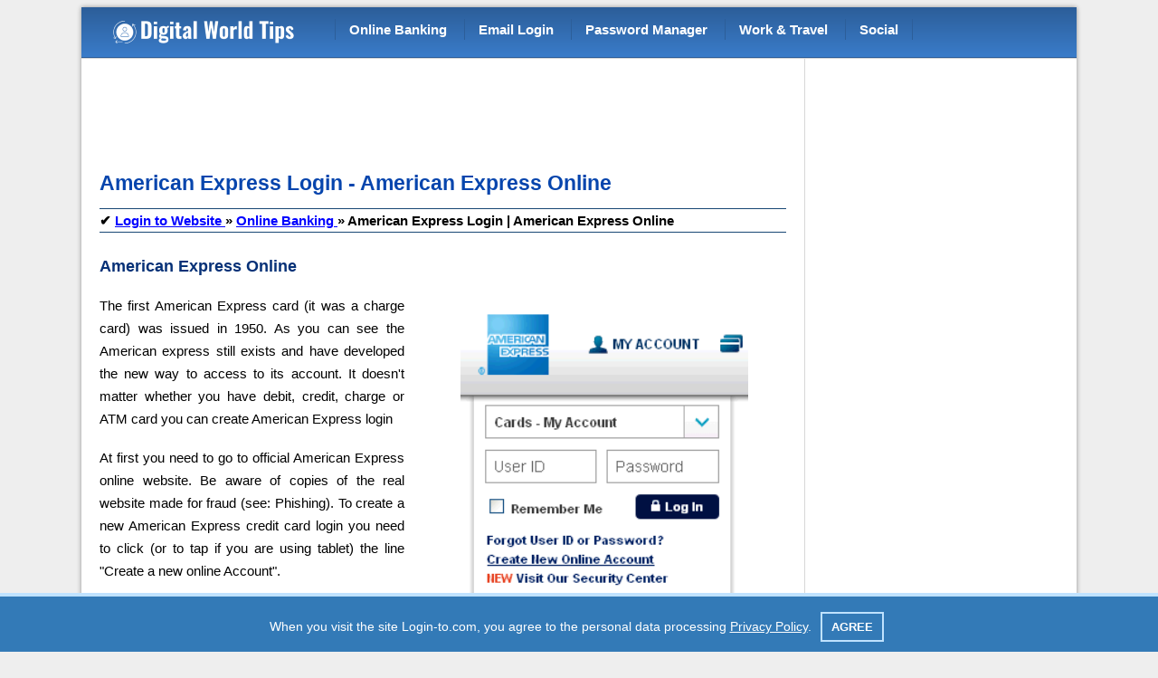

--- FILE ---
content_type: text/html; charset=UTF-8
request_url: https://login-to.com/american-express-login.html
body_size: 5214
content:
<!DOCTYPE html> 
<html lang="en-gb">
    <head>
    <meta name="msvalidate.01" content="7140F7C0E3D0385E762FA0C1D386D62F" />
    <meta name="msvalidate.01" content="87C6B3CC5DD4777225EE37E13612270D" />
    <meta name="google-site-verification" content="L5-IHort4daRusCxWxa5MuAmjugJrL_8gZWCqXKiaUw" />
    <meta http-equiv="content-type" content="text/html; charset=utf-8" />
    <meta name="viewport" content="width=device-width, initial-scale=1.0" />
    <meta name="robots" content="index,follow"/>
    <title>American Express Login | American Express Online</title>
    <meta name="description" content="American Express Login - American Express Online. Decisions for secure and stable logging in online banking services - tips for safe internet banking">
    <meta name="keywords" content="american, express, login, american, express, online">
    <link href="https://login-to.com/american-express-login.html" rel="canonical" />
    <link rel="stylesheet" href="/assets/css/style.css" type="text/css"  />
    <!--[if lte IE 6]><link rel="stylesheet" href="/assets/css/style_ie.css" type="text/css"  /><![endif]-->

<!-- Global site tag (gtag.js) - Google Analytics -----------------  старый код начало -->
<script async src="https://www.googletagmanager.com/gtag/js?id=UA-2696900-15"></script>
<script>
  window.dataLayer = window.dataLayer || [];
  function gtag(){dataLayer.push(arguments);}
  gtag('js', new Date());

  gtag('config', 'UA-2696900-15'); 
</script>  <!-----------------  старый код конец -->

<!-- Global site tag (gtag.js) - Google Analytics -->
<script async src="https://www.googletagmanager.com/gtag/js?id=G-LYXQP27NT3"></script>
<script>
  window.dataLayer = window.dataLayer || [];
  function gtag(){dataLayer.push(arguments);}
  gtag('js', new Date());

  gtag('config', 'G-LYXQP27NT3');
</script>
    
<!-- OpenGraph -->
<meta property="og:locale" content="en-gb" />
<meta property="og:type" content="website">
<meta property="og:site_name" content="Login-to.com">
<meta property="og:title" content="American Express Login | American Express Online. Login-to.com"/>
<meta property="og:image" content="https://login-to.com/images/banks/amex.bmp">
<meta property="og:image:alt" content="Login-to.com - American Express Login - American Express Online">
<meta property="og:url" content="https://login-to.com/american-express-login.html" />
<meta property="og:description" content="American Express Login - American Express Online. Decisions for secure and stable logging in online banking services - tips for safe internet banking">

<!-- Twitter -->
<meta name="twitter:card" content="summary">
<meta name="twitter:site" content="@Login-to.com">
<meta name="twitter:creator" content="@Login-to.com">
<meta name="twitter:url" content="https://login-to.com/american-express-login.html">
<meta name="twitter:title" content="American Express Login | American Express Online. Login-to.com">
<meta name="twitter:description" content="American Express Login - American Express Online. Decisions for secure and stable logging in online banking services - tips for safe internet banking">
<meta name="twitter:image" content="https://login-to.com/images/banks/amex.bmp">
<meta name="twitter:image:alt" content="Login-to.com - American Express Login - American Express Online">

<link rel="icon" type="image/vnd.microsoft.icon" href="/favicon.ico">
<link rel="icon" type="image/svg" href="/favicon.svg">
<link rel="alternate" type="application/rss+xml" title="RSS-лента Login-to.com" href="https://login-to.com/news-to-sait-login-to.rss">
    <link rel="amphtml" href="https://login-to.com/amp.html?page=american-express-login" />
    <style>
img {
    border: none;
    max-width: 100%;
    height: auto;
    display: block;
    margin: 5PX auto;
}
    </style>
</head>
<body>

<div id="wrapper">
	<div id="header">
    <div class="main_header">
        <div class="logo_text">
            <a href="/"><img src="/images/digital-world-tips-low-resolution-logo-white-on-transparent-background.png" alt="Digital World Tips" /></a>
        </div>
        <div id="top_menu">
            <div class="moduletable_menu main_menu_top">
				<ul class="nav menu">
                    <li class="item-102"><a href="/online-banking.html">Online Banking</a></li>
                    <li class="item-103"><a href="/email-login.html">Email Login</a></li>
                    <li class="item-104"><a href="/password-manager-for-automatic-login.html">Password Manager</a></li>
                    <li class="item-105"><a href="/expats.html">Work & Travel</a></li>
                    <li class="item-106" style="color:#ffffff;">Social</li>
                    <!--<li class="item-107" style="color:#ffffff;">Shop & Sell</li>
                    <li class="item-102"><a href="/sitemap-login-to.html" >See Also</a></li>-->
                </ul>
            </div>
        </div>
    </div>
</div>
	<div id="middle">
		<div id="container">
		
            <div id="top_banner">
                <div class="moduletable">
					<div class="bannergroup">
                        <div class="banneritem">
                            <script async src="https://pagead2.googlesyndication.com/pagead/js/adsbygoogle.js?client=ca-pub-4080898353499635"
     crossorigin="anonymous"></script>
<!-- 728x90 -->
<ins class="adsbygoogle"
     style="display:inline-block;width:728px;height:90px"
     data-ad-client="ca-pub-4080898353499635"
     data-ad-slot="5478709614"></ins>
<script>
     (adsbygoogle = window.adsbygoogle || []).push({});
</script>
                            <div class="clr"></div>
                        </div>
                    </div>
                </div>
            </div>
			
			<div id="content">
				<div id="system-message-container">
            </div>
			<div class="item-page" itemscope itemtype="https://schema.org/Article">
				<div>
                    <h1 itemprop="name">American Express Login - American Express Online</h1>
                    <div itemscope itemtype="https://schema.org/BreadcrumbList" class="seoLink"><b> &#10004; 
<span itemprop="itemListElement" itemscope itemtype="https://schema.org/ListItem">
  <a itemprop="item" href="https://login-to.com/" title="Sign in and Login to Website Automatically - Tips and Tricks">
    <span itemprop="name">Login to Website</span>
  </a>
  <meta itemprop="position" content="1" />
</span><b> &raquo; </b>
        <span itemprop="itemListElement" itemscope itemtype="https://schema.org/ListItem">
            <a itemprop="item" href="https://login-to.com/online-banking.html" title="Online Banking Services and Internet Banking ">
                <span itemprop="name">Online Banking</span>
            </a>
            <meta itemprop="position" content="2" />
        </span><b> &raquo; </b>
<span itemprop="itemListElement" itemscope itemtype="https://schema.org/ListItem">
  <span itemprop="name">American Express Login | American Express Online</span>
  <meta itemprop="position" content="3" />
</span></b></div>
                    <meta itemprop="image" content="https://login-to.com/images/banks/amex.bmp" />
                    <div itemprop="articleBody" class="m-t-20">
                    <h3>American Express Online</h3>
<div class="centered img-r"><img class="img-b" title="American Express Login- Screenshot of American Express website www.americanexpress.com" src="/images/banks/amex.bmp" alt="american express login" width="318" height="353" />
<br /><span style="font-size: 13px;"><em>Screenshot of American Express website www.americanexpress.com</em></span></div>
<p>The first American Express card (it was a charge card) was issued in 1950. As you can see the American express still exists and have developed the new way to access to its account. It doesn't matter whether you have debit, credit, charge or ATM card you can create American Express login</p>
<p>At first you need to go to official American Express online website. Be aware of copies of the real website made for fraud (see: Phishing). To create a new American Express credit card login you need to click (or to tap if you are using tablet) the line "Create a new online Account".</p>
<p>It will redirect you to the page where you need to type you American Express card (you also can use American express corporate card) number. You also need to use your 4-digit Card ID at the other side of you card. In case if you don't have a 4-digit card ID you need to click at this sign "Don't have a 4-digit Card ID" under the bars appropriate for card number. </p>
<div class="centered img-l"><img class="img-b" title="American Express Verification - Screenshot of American Express website www.americanexpress.com" src="/images/banks/verification.bmp" alt="American Express Verification" width="291" height="331" />
<br /><span style="font-size: 13px;"><em>Screenshot of American Express website www.americanexpress.com</em></span></div>
<p>The next few stages are connected with customization of your account to your own financial needs. The operations you can make via internet depends upon the type of card you own.</p>
<p>To sum up, it is important to say that the modern technologies are changing our lives and American express account login is the part of these changes and you should be ready for them. Also it gives you an opportunity to make less time-consuming actions in your life such as standing in line in bank waiting for a simple paper.</p>
<p>American Express login is your way to manage your finances via internet if you are holder of one of the American Express Card (debit, credit or charge card). After you log in American Express account the new features will be available for you.</p>
                    </div>
                    <div class="clearboth seoLink">
                    <link itemprop="url" href="https://login-to.com/american-express-login.html">    
                    <b> &#10004; <span itemprop="headline">American Express Login | American Express Online</span></b>. 
                    Author: <b><span itemprop="author" itemscope itemtype="http://schema.org/Person"><span itemprop="name">Login-to.com</span>
                    <link itemprop="url" href="https://login-to.com/"></span></b>
                    <meta itemprop="datePublished" content="2021-10-11T16:32:00+00:00">
                    <meta itemprop="dateModified" content="2021-10-25T12:21:58+00:00">
                    </div>
                 </div>
			 </div>
			      <!--h2>Remember this page | Share with friends:</h2-->
<!--noindex-->
     <!--script async src="https://yastatic.net/share2/share.js"></script-->
     <!--div class="ya-share2" data-curtain data-lang="en" data-services="facebook,twitter,pinterest,telegram,reddit,skype,viber,whatsapp,tumblr,linkedin,blogger,delicious,digg,pocket,qzone,renren,sinaWeibo,surfingbird,tencentWeibo,evernote"></div-->
<!--/noindex-->
        </div>
    </div>
    <div class="sidebar" id="sideRight">
    <!--<div class="most_popular_head">
        <p>See Also</p>
    </div>-->
    <div class="right_side_banner2">
    	<div class="moduletable">
			<div class="bannergroup">
                <div class="banneritem">
                    <script async src="https://pagead2.googlesyndication.com/pagead/js/adsbygoogle.js?client=ca-pub-4080898353499635"
     crossorigin="anonymous"></script>
<!-- 300 на 600 -->
<ins class="adsbygoogle"
     style="display:inline-block;width:300px;height:600px"
     data-ad-client="ca-pub-4080898353499635"
     data-ad-slot="2525744227"></ins>
<script>
     (adsbygoogle = window.adsbygoogle || []).push({});
</script>
                    <div class="clr"></div>
                </div>
            </div>
        </div>
    </div>
    <div class="random_menu">
    	<div class="moduletable">
<div class="menu_item">
    <a href="/suntrust-online-banking-account-log-in.html">Suntrust Online Banking Log In - How to Access My Account</a>
</div>
<div class="menu_item">
    <a href="/wells-fargo-mortgage.html">Wells Fargo Mortgage. Fargo Home Mortgage. Online banking</a>
</div>
        </div>
    </div>
    <div class="right_side_banner1">
        <div class="moduletable_qwer">
				<div class="bannergroup_qwer">
                    <div class="banneritem">
					    <script async src="https://pagead2.googlesyndication.com/pagead/js/adsbygoogle.js?client=ca-pub-4080898353499635"
     crossorigin="anonymous"></script>
<!-- 300х250 -->
<ins class="adsbygoogle"
     style="display:inline-block;width:300px;height:250px"
     data-ad-client="ca-pub-4080898353499635"
     data-ad-slot="7190697793"></ins>
<script>
     (adsbygoogle = window.adsbygoogle || []).push({});
</script>


						<div class="clr"></div>
                    </div>
                </div>
            </div>
        </div>
	</div>
<div></div>
</div>
    <div class="dopFooterMenu">
    <div class="footerMenuBlock">
        <p><b>Online Banking</b></p>
         <ul><li><a href="/mandt-bank-locations.html">Find the Nearest M&T Bank Location - Simple Search</a></li><li><a href="/pnc-bbva-routing-number.html">BBVA Compass / PNC Bank Routing Number - How to Find</a></li></ul>
    </div>    
    <div class="footerMenuBlock">
        <p><b>Email Login</b></p>
         <ul><li><a href="/aol_mail.html">My AOL Mail Login and Sign In Screen Name and Password</a></li><li><a href="/hotmail-login.html">Hotmail Login and Sign in | Old hotmail.com Email Account</a></li></ul>
    </div>  
    <div class="clearboth"></div>
</div>

    <div id="footer">
    <p><a href="/sitemap-login-to.html" class="colorwt">Sitemap</a></p>
	<p>Copyright © 2006-2025 Login-To. All rights reserved. <a class="colorwt" href="/privacy-policy.html" title="Privacy Policy" target="_blank">Privacy Policy</a></p>
</div>
    
</div>

<div class="cookie_notice">
    When you visit the site Login-to.com, you agree to the personal data processing 
    <a class="colorwt" href="/privacy-policy.html" title="Privacy Policy" target="_blank">Privacy Policy</a>.
        <a class="cookie_btn" id="cookie_close" href="#close">Agree</a>
        <!--a class="cookie_btn" href="/privacy-policy.html">No</a-->
</div>
    <link rel="stylesheet" href="/assets/css/privacy-policy.css" type="text/css" />
    <script defer src="/assets/media/system/js/privacy-policy.js"></script>

    <script defer src="/assets/media/system/js/caption.js"></script>
    <link rel="stylesheet" href="/assets/css/modules_styles.css" type="text/css" />

<script id="rendered-js">
document.addEventListener("DOMContentLoaded", function () {var lazyloadImages = document.querySelectorAll("img.lazy");var lazyloadThrottleTimeout;function lazyload() {if (lazyloadThrottleTimeout) {clearTimeout(lazyloadThrottleTimeout);}lazyloadThrottleTimeout = setTimeout(function () {var scrollTop = window.pageYOffset;lazyloadImages.forEach(function (img) {if (img.offsetTop < window.innerHeight + scrollTop) {img.src = img.dataset.src;img.classList.remove('lazy');}});if (lazyloadImages.length == 0) {document.removeEventListener("scroll", lazyload);window.removeEventListener("resize", lazyload);window.removeEventListener("orientationChange", lazyload);}}, 20);}document.addEventListener("scroll", lazyload);window.addEventListener("resize", lazyload);window.addEventListener("orientationChange", lazyload);});
</script>
</body>
</html>

--- FILE ---
content_type: text/css
request_url: https://login-to.com/assets/css/style.css
body_size: 7273
content:
body{font: 15px sans-serif,arial,Verdana;line-height: 25px;background: #eee;}a{color: blue;outline: none;text-decoration: underline;}a:hover{text-decoration: none;}a.expand{width: 150px;display: block;margin: 10px 0 0;}a.expand:hover{height: 500px;}p{margin: 0 0 18px;font-size:15px}img{border: none;max-width: 750px;}input{vertical-align: middle;}#wrapper{margin: 0 auto;background: white;-webkit-box-shadow: 0 0 5px rgba(0,0,0,.4);-moz-box-shadow: 0 0 5px rgba(0,0,0,.4);-o-box-shadow: 0 0 5px rgba(0,0,0,.4);}#header{border-bottom: 1px solid #d8d8d8;background: rgb(241, 241, 241);background: radial-gradient(at 50% 75%, #ffffff, #b8ccd5 100%);background: -moz-radial-gradient(at 50% 75%, #ffffff, #b8ccd5 100%);background: -webkit-radial-gradient(at 50% 75%, #ffffff, #b8ccd5 100%);background: -o-radial-gradient(at 50% 75%, #ffffff, #b8ccd5 100%);}.main_header{height: 55px;background: linear-gradient(to top, rgba(58, 124, 202, 1), rgba(44, 94, 153, 1));background: -moz-linear-gradient(to top, rgba(58, 124, 202, 1), rgba(44, 94, 153, 1));background: -webkit-linear-gradient(to top, rgba(58, 124, 202, 1), rgba(44, 94, 153, 1));background: -o-linear-gradient(to top, rgba(58, 124, 202, 1), rgba(44, 94, 153, 1));border-bottom: 1px solid rgba(44, 94, 153, 1);}.main_menu_top { padding: 10px; }div.logo_text a{text-decoration: none;color: inherit;}#middle{display: inline-table;position: relative;overflow: hidden;min-height: 1050px;width: inherit;}#container{display: table-cell;vertical-align: top;float: left;overflow: hidden;height: auto !important;}#content {padding: 10px 20px;text-align: justify;}#content h1{margin-top: 5px;}#sideLeft{float: left;width: 250px;position: relative;background: #B5E3FF;left: -250px;}#sideRight {display: table-cell;vertical-align: top;height: 100%;border-left: 1px solid #d8d8d8;}.sidebar{float:right}#footer{padding: 12px;text-align: center;color: #fff;text-shadow: #184774 0 -1px;font-size: 12px;background: linear-gradient(to top, rgba(58, 124, 202, 1), rgba(44, 94, 153, 1));background: -moz-linear-gradient(to top, rgba(58, 124, 202, 1), rgba(44, 94, 153, 1));background: -o-linear-gradient(to top, rgba(58, 124, 202, 1), rgba(44, 94, 153, 1));background: -webkit-linear-gradient(to top, rgba(58, 124, 202, 1), rgba(44, 94, 153, 1));border-top: 1px solid rgba(58, 124, 202, 1);clear: both;}.dopFooterMenu{font-size: 12px;border-top: 1px solid rgba(58, 124, 202, 1);clear: both;background-color: #F0FFFF;}.footerMenuBlock{float:left;max-width:360px;font-size:13px;}.footerMenuBlock p{margin:7px 0 0 10px}.footerMenuBlock ul{margin:7px 0px 10px 10px; padding: 0 0 0 25px;}#links{background: linear-gradient(to bottom, #b8ccd5, #a5b7c1);background: -o-linear-gradient(to bottom, #b8ccd5, #a5b7c1);background: -webkit-linear-gradient(to bottom, #b8ccd5, #a5b7c1);background: -moz-linear-gradient(to bottom, #b8ccd5, #a5b7c1);border-top: 1px solid #d8d8d8;font-size: 12px;line-height: 25px;padding: 20px 20px 20px 35px;border-bottom: 1px solid rgba(44, 94, 153, 1);overflow: hidden;}#footer p{margin: 0;}.logo_text{float: left;height: 15px;font-size: 23px;font-weight: bold;color: #ffffff;text-shadow: #184774 2px -2px;padding: 10px 35px;}#top_menu, #sidebar_text{float: left;height: 15px;padding: 0;text-align: center;}#top_menu{width: auto;text-align: right;}div.main_menu_top ul{margin: 0;padding-left: 0;line-height: 2;}#top_banner{height: 90px;padding: 10px 20px;text-align: left;}div.main_menu_top ul li{display: inline;padding: 3px 15px;font-size: 15px;font-weight: bold;border-left: 1px solid rgba(44, 94, 153, 1);}div.main_menu_top ul li:last-child{border-right: 1px solid rgba(44, 94, 153, 1);}div.main_menu_top ul li a{text-decoration: none;color: #ffffff;}div.main_menu_top ul li a:hover{color: white;color: #dddddd;text-shadow: none;}.most_popular_head p, #sidebar_text p{padding: 0;text-shadow: #184774 1px -1px;margin: 10px auto;width: 100px;color: #ffffff;}#sidebar_text{font-weight: bold;font-size: 15px;}#sidebar_text p{margin: 0;width: auto;text-align: center;}.menu_item{line-height: 25px;width: 290px;font-size: 23px;color: #0645ad;font-weight: 300;padding: 10px 5px;border-bottom: 1px solid #d8d8d8;}.menu_item a{color: #0645ad;text-decoration: none;display: inline;width: 28px;margin-top: auto;margin-bottom: auto;height: auto;}.right_side_separator {border-bottom: 1px solid #d8d8d8;}.right_side_banner1{height: 250px;width: 100%;background: #fff;}.right_side_banner2{height: 600px;width: 100%;background: #fff;}.info_block{width: 280px;padding: 5px 10px;border-top: 1px solid #d8d8d8; text-align: center;}.info_block h3{margin-top: 0;color: #0645ad;font-size: 23px;}#container h1{font-size: 23px;color: #0645ad;}#container h2{margin-top: 25px;font-size: 20px;color: #063177;}#container h3{margin-top: 25px;font-size: 18px;color: #063177;}#container h4,.h4,h4{margin: 5px 0 0 10px;font-size: 15px;color: #063177;}.main_separator{border-bottom: 1px solid #d8d8d8;}.content_banners{margin: 10px 35px;}#adunit{border: none;}.img-r{float: right;margin-left: 20px;}.img-l{float: left;margin-right: 20px;}.m-t-0{margin-top: 0px;}.m-t-10{margin-top: 10px;}.m-t-20{margin-top: 20px;}.m-t-30{margin-top: 30px;}.m-b-0{margin-bottom: 0px;}.m-b-10{margin-bottom: 10px;}.m-b-20{margin-bottom: 20px;}.m-b-30{margin-bottom: 30px;}.m-r-10{margin-right: 10px;}.m-r-20{margin-right: 20px;}.m-r-30{margin-right: 30px;}.m-l-10{margin-left: 10px;}.m-l-20{margin-left: 20px;}.m-l-30{margin-left:30px;}.centered{text-align:center} .col-1,.col-10,.col-11,.col-12,.col-2,.col-3,.col-4,.col-5,.col-6,.col-7,.col-8,.col-9{position:relative;min-height:1px;box-sizing:border-box}.row-fluid{overflow:hidden;margin:30px 0}.seoLink{border-top: 1px solid #184774;border-bottom: 1px double #184774;}.clearboth{clear: both;}iframe {width: 100% !important; border:0;}.colorwt{color:#fff;}@media (min-width:981px){#wrapper{width:auto;max-width: 1100px;min-width: 900px;}#container{width: 799px;}#sidebar_text{width: 289px;}#sideRight{width: 300px;}.row-fluid{margin-left:-20px;margin-right:-20px}.col-1,.col-10,.col-11,.col-12,.col-2,.col-3,.col-4,.col-5,.col-6,.col-7,.col-8,.col-9{float:left;padding:0 20px}.col-1{width:8.333%}.col-2{width:16.666%}.col-3{width:25%}.col-4{width:33.333%}.col-5{width:41.666%}.col-6{width:50%}.col-7{width:58.333%}.col-8{width:66.666%}.col-9{width:75%}.col-10{width:83.333%}.col-11{width:91.666%}.col-12{width:100%}}@media (max-width:980px){#wrapper{width:auto;min-width: 300px;}#header{width:100%;}.main_header{height: 100px;}#sidebar_text{display: none;width:0px}#container{width:100%}div.main_menu_top ul li:last-child{border-right: none;}#top_menu{width: auto;text-align:center;}#middle{display: contents;}.menu_item{width: 95%;}#sideRight{width:100%}.logo_text{font-size: 20px;}.col-1,.col-10,.col-11,.col-12,.col-2,.col-3,.col-4,.col-5,.col-6,.col-7,.col-8,.col-9{margin-bottom:10px}.top-image{width:100%;height:auto;}#top_banner, .right_side_banner1, .right_side_banner2{display:none}.info_block{border-top:none}.img-200{max-width:200px;height:200px}}@media (max-width:600px){img {max-width: 560px;}.main_header{height: 120px;}}@media (max-width:430px) {img {max-width: 280px;}#wrapper { max-width: 400px;}}@media (max-width:320px) {img {max-width: 280px;}#wrapper { min-width: 280px;max-width: 300px;}}

--- FILE ---
content_type: text/css
request_url: https://login-to.com/assets/css/modules_styles.css
body_size: 1982
content:
#links ul{margin: 0;padding: 0;list-style-type: circle;}#links ul li a{color: #ffffff;}#links ul li a:hover{color: white;color: #0645ad;}.first_column{float: left;width: 230px;margin-right: 50px;}.second_column{float: left;display: inline-block;width: 230px;margin-right: 35px;}.third_column{float: left;display: inline-block;width: 230px;margin-right: 40px;}.forth_column{float: right;display: inline-block;width: 230px;}.sponsors{padding: 10px 20px 0px 20px;overflow: hidden;margin-bottom: 30px;}.sponsor_item{height: 100px;overflow: hidden;}.sponsor_item .item1{height: inherit;width: 50%;float: left;text-align: center;font-size: 20px;}.sponsor_item .item2{height: inherit;width: 50%;display: inline-block;text-align: center;padding-top: 15px;}.sponsor_item .item1 a{display: block;margin-top: 40px;text-decoration: none;color: #1350eb;}.sponsor_item .item2 a{text-decoration: none;color: #1350eb;}ul.newsfeed_rss{list-style: none;padding: 0;}ul.newsfeed_rss li a{text-decoration: none;color: black;font-size: 13px;}ul.newsfeed_rss li a:hover{color: #1350eb;}ul.newsfeed_rss li{border-bottom: 1px solid #d8d8d8;padding-bottom: 10px;}ul.newsfeed_rss li:last-child{border-bottom: none;padding-bottom: 0;}.feed-item-description{font-size: 12px;}.banks_branches{padding: 10px 35px 0px 35px;overflow: hidden;margin-bottom: 30px;}.banks_branches h3 a{color: #000000;}.banks_branches_item{height: 100px;overflow: hidden;}.banks_branches_item:last-child{border-bottom: none;}.banks_branches_item .item1{height: inherit;width: 50%;float: left;text-align: center;font-size: 20px;}.banks_branches_item .item2{height: inherit;width: 50%;display: inline-block;text-align: center;}.banks_branches_item .item1 a{display: block;margin-top: 40px;text-decoration: none;color: #1350eb;}.banks_branches_item .item2 a{text-decoration: none;color: #1350eb;}.feed-item-date{padding: 10px 0;font-size: 12px;font-style: italic;}.feed-link{margin-bottom: 5px;}.random_menu{border-top: 1px solid #d8d8d8;}